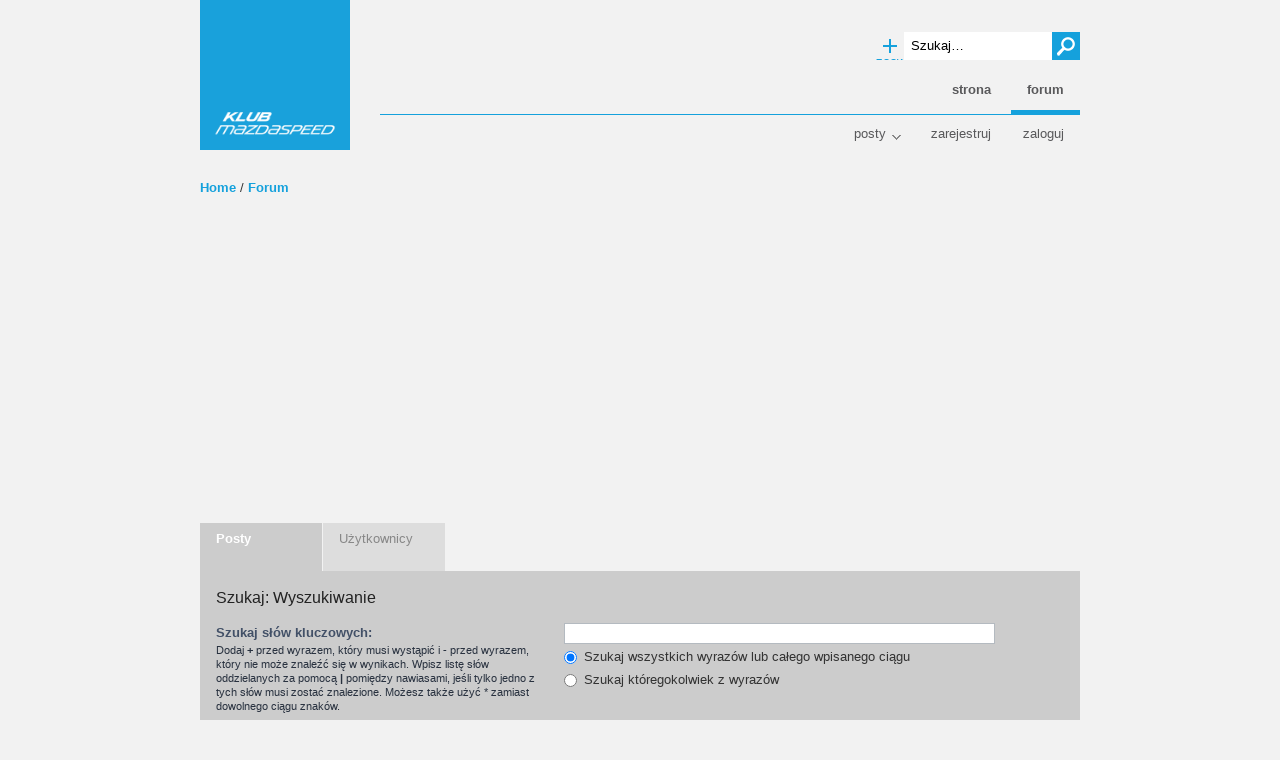

--- FILE ---
content_type: text/html; charset=UTF-8
request_url: https://www.mazdaspeed.pl/forum/search.php?sid=0b0c202bbd181687892ce94377cba175
body_size: 7459
content:
<!DOCTYPE html PUBLIC "-//W3C//DTD XHTML 1.0 Strict//EN" "http://www.w3.org/TR/xhtml1/DTD/xhtml1-strict.dtd">
<html xmlns="http://www.w3.org/1999/xhtml" dir="ltr" lang="pl-pl" xml:lang="pl-pl">

	<head>
		<!-- Google Tag Manager -->
		<script>(function(w,d,s,l,i){w[l]=w[l]||[];w[l].push({'gtm.start':
		new Date().getTime(),event:'gtm.js'});var f=d.getElementsByTagName(s)[0],
		j=d.createElement(s),dl=l!='dataLayer'?'&l='+l:'';j.async=true;j.src=
		'https://www.googletagmanager.com/gtm.js?id='+i+dl;f.parentNode.insertBefore(j,f);
		})(window,document,'script','dataLayer','GTM-5FSGRSTM');</script>
		<!-- End Google Tag Manager -->
				
		<meta http-equiv="content-type" content="text/html; charset=UTF-8" />
		<meta http-equiv="content-style-type" content="text/css" />
		<meta http-equiv="content-language" content="pl-pl" />
		<meta http-equiv="imagetoolbar" content="no" />
		<meta name="resource-type" content="document" />
		<meta name="distribution" content="global" />
		<meta name="copyright" content="2000, 2002, 2005, 2007 phpBB Group" />
		<meta name="keywords" content="" />
		<meta name="description" content="" />
		
		<title>Szukaj</title>
		
		
		
		<script type="text/javascript">
		// <![CDATA[
			var jump_page = 'Wprowadź numer strony, do której chcesz przejść:';
			var on_page = '';
			var per_page = '';
			var base_url = '';
			var style_cookie = 'phpBBstyle';
			var style_cookie_settings = '; path=/; domain=mazdaspeed.pl';
			var onload_functions = new Array();
			var onunload_functions = new Array();
		
			
		
			/**
			* Find a member
			*/
			function find_username(url)
			{
				popup(url, 760, 570, '_usersearch');
				return false;
			}
		
			/**
			* New function for handling multiple calls to window.onload and window.unload by pentapenguin
			*/
			window.onload = function()
			{
				for (var i = 0; i < onload_functions.length; i++)
				{
					eval(onload_functions[i]);
				}
			}
		
			window.onunload = function()
			{
				for (var i = 0; i < onunload_functions.length; i++)
				{
					eval(onunload_functions[i]);
				}
			}
		
		// ]]>
		</script>
		<script type="text/javascript" src="./styles/mazdaspeed/template/styleswitcher.js"></script>
		<script type="text/javascript" src="./styles/mazdaspeed/template/forum_fn.js"></script>
		
		<!-- <script type="text/javascript" src="/common/js/mootools-core.js"></script> -->
		<!-- <script type="text/javascript" src="/common/js/mootools-more.js"></script> -->
		<script type="text/javascript" src="./styles/mazdaspeed/template/../js/postsmenu.js"></script>
		
		<!-- <script type="text/javascript" src="/common/js/donate.js"></script> -->
		<!-- <script type="text/javascript" src="/common/js/partners.js"></script> -->

		<link href="./styles/mazdaspeed/theme/print.css" rel="stylesheet" type="text/css" media="print" title="printonly" />
		<link href="./style.php?id=2&amp;lang=pl&amp;sid=d769a8fa601c766181cb1f46d35ae06b" rel="stylesheet" type="text/css" media="screen, projection" />
		
		
	
	</head>
	
	<body id="phpbb" class="section-search ltr">
		
		<!-- Tapatalk Detect body start --> 
			<script type="text/javascript">//tapatalkDetect()</script>
		<!-- Tapatalk Detect banner body end -->

		<div id="wrap">
		
			<a id="top" name="top" accesskey="t"></a>
			
			<div id="header">
				<div id="sitedescription">
					<h1><a title="Home" href="/">Klub MazdaSpeed</a></h1>
					<p>www.mazdaspeed.pl</p>
				</div>
		
				<div id="sitesearch">
					<form id="search" method="post" action="/forum/search.php">
						<fieldset>
							<input type="text" onblur="if(this.value=='')this.value='Szukaj…';" onclick="if(this.value=='Szukaj…')this.value='';" value="Szukaj…" title="Szukaj słów kluczowych" maxlength="128" id="keywords" name="keywords" class="inputbox query" />
							<input type="submit" value="Szukaj" class="submit" /><br />
							<a title="Pokaż zaawansowane opcje wyszukiwania" href="./search.php?sid=d769a8fa601c766181cb1f46d35ae06b" class="advanced">Wyszukiwanie zaawansowane</a> 
						</fieldset>
		
					</form>
				</div>
		
				<div id="sitebreadcrumbs">
					<a href="/" title="Home">Home</a>
					/
					<a href="./index.php?sid=d769a8fa601c766181cb1f46d35ae06b" accesskey="h">Forum</a>
					
				</div>
		
				<ul id="mainmenu">
					<li><a href="/">Strona</a></li>
					<li class="active last"><a href="/forum">Forum</a></li>
					<!-- <li class="last"><a href="/sklep">Sklep</a></li> -->
				</ul>
							
				<ul id="profilemenu">
					
						<li id="postsmenu">
							<a href="#">Posty</a>
							<ul>
								
									<li><a href="./search.php?search_id=newposts&amp;sid=d769a8fa601c766181cb1f46d35ae06b">Nowe posty</a></li>
									<li><a href="./search.php?search_id=unanswered&amp;sid=d769a8fa601c766181cb1f46d35ae06b">Posty bez odpowiedzi</a></li>
									<li><a href="./search.php?search_id=active_topics&amp;sid=d769a8fa601c766181cb1f46d35ae06b">Aktywne wątki</a></li>
									
							</ul>
						</li>
					
							<li><a href="./ucp.php?mode=createaccount&amp;sid=d769a8fa601c766181cb1f46d35ae06b">Zarejestruj</a></li>
						
						<li class="last"><a href="./ucp.php?mode=login&amp;sid=d769a8fa601c766181cb1f46d35ae06b">Zaloguj</a></li>
					
				</ul>
			
			</div>
		
			
	
			<a name="start_here"></a>
			
			<div id="main">
			
				

<div id="tabs">
	<ul>
		<li class="activetab"><a href="./search.php?sid=d769a8fa601c766181cb1f46d35ae06b"><span>Posty</span></a></li>
		<li><a href="./memberlist.php?mode=searchuser&amp;sid=d769a8fa601c766181cb1f46d35ae06b"><span>Użytkownicy</span></a></li>
	</ul>
</div>

<form method="get" action="./search.php">

<div class="panel">
	<div class="inner">
	<h3>Szukaj: Wyszukiwanie</h3>

	<fieldset>
	<dl>
		<dt><label for="keywords">Szukaj słów kluczowych:</label><br /><span>Dodaj <strong>+</strong> przed wyrazem, który musi wystąpić i <strong>-</strong> przed wyrazem, który nie może znaleźć się w wynikach. Wpisz listę słów oddzielanych za pomocą <strong>|</strong> pomiędzy nawiasami, jeśli tylko jedno z tych słów musi zostać znalezione. Możesz także użyć * zamiast dowolnego ciągu znaków.</span></dt>
		<dd><input type="text" class="inputbox" name="keywords" id="keywords" size="40" title="Szukaj słów kluczowych" /></dd>
		<dd><label for="terms1"><input type="radio" name="terms" id="terms1" value="all" checked="checked" /> Szukaj wszystkich wyrazów lub całego wpisanego ciągu</label></dd>
		<dd><label for="terms2"><input type="radio" name="terms" id="terms2" value="any" /> Szukaj któregokolwiek z wyrazów</label></dd>
	</dl>
	<dl>
		<dt><label for="author">Szukaj autora:</label><br /><span>Możesz użyć * zamiast dowolnego ciągu znaków.</span></dt>
		<dd><input type="text" class="inputbox" name="author" id="author" size="40" title="Szukaj autora" /></dd>
	</dl>
	
	
	<dl>
		<dt><label for="attribute">Szukaj typu:</label><br /><span>Wybierz typ który chcesz wyszukać</span></dt>
		<dd><select name="attr_id" id="attribute">
			<option style="padding-left:0px; font-weight:bold;" value="0">Wybierz typ tematu</option>
			
			<option value="1" class="title_attribute" style="background-color:#1298ff;">Fotorelacja</option>
			
			<option value="2" class="title_attribute" style="background-color:#a7c75d;">Rozwiązanie</option>
			
			<option value="3" class="title_attribute" style="background-color:#e810a7;">FAQ</option>
			
			<option value="4" class="title_attribute" style="background-color:#ffa203;">Poradnik</option>
			
			<option value="5" class="title_attribute" style="background-color:#3b87b3;">Klub</option>
			
			<option value="6" class="title_attribute" style="background-color:#7e966f;">Zloty</option>
			
			<option value="7" class="title_attribute" style="background-color:#cf9d78;">Forum</option>
			
			<option value="8" class="title_attribute" style="background-color:#4cb092;">Klubowicze</option>
			
			<option value="9" class="title_attribute" style="background-color:#5fad53;">Prośba o oględziny auta</option>
			
			<option value="10" class="title_attribute" style="background-color:#9ab888;">Prośba o opinie</option>
			
			<option value="11" class="title_attribute" style="background-color:#00aaff;">Zwycięzca konkursu Moja Mazda</option>
			
		</select></dd>
	</dl>
	
	
	</fieldset>

	</div>
</div>

<div class="panel bg2">
	<div class="inner">

	<h3>Opcje wyszukiwania</h3>

	<fieldset>
	<dl>
		<dt><label for="search_forum">Przeszukaj działy:</label><br /><span>Wybierz działy, które chcesz przeszukać. Poddziały są przeszukiwane automatycznie, chyba że opcja „Przeszukuj poddziały” jest wyłączona.</span></dt>
		<dd><select name="fid[]" id="search_forum" multiple="multiple" size="8" title="Przeszukaj działy"><option value="53">Klub MazdaSpeed</option><option value="2">&nbsp; &nbsp;Moto</option><option value="137">&nbsp; &nbsp;&nbsp; &nbsp;Powitania</option><option value="139">&nbsp; &nbsp;&nbsp; &nbsp;Motorozmowy</option><option value="35">&nbsp; &nbsp;&nbsp; &nbsp;Kupuję Mazdę!</option><option value="138">&nbsp; &nbsp;&nbsp; &nbsp;&nbsp; &nbsp;Mazdoszroty</option><option value="160">&nbsp; &nbsp;Nasze Mazdy</option><option value="311">&nbsp; &nbsp;&nbsp; &nbsp;Mazda2 / 121 / Demio</option><option value="332">&nbsp; &nbsp;&nbsp; &nbsp;Mazda3</option><option value="312">&nbsp; &nbsp;&nbsp; &nbsp;323 / MX-3</option><option value="313">&nbsp; &nbsp;&nbsp; &nbsp;Mazda5 / Premacy / MPV</option><option value="331">&nbsp; &nbsp;&nbsp; &nbsp;Mazda6</option><option value="314">&nbsp; &nbsp;&nbsp; &nbsp;626 / MX-6 / Xedos 6</option><option value="315">&nbsp; &nbsp;&nbsp; &nbsp;929 / Xedos 9 / Millenia</option><option value="316">&nbsp; &nbsp;&nbsp; &nbsp;MX-5 / Miata</option><option value="317">&nbsp; &nbsp;&nbsp; &nbsp;RX-7 / RX-8</option><option value="631">&nbsp; &nbsp;&nbsp; &nbsp;CX-3 / CX-5 / CX-7 / CX-9</option><option value="632">&nbsp; &nbsp;&nbsp; &nbsp;CX-30 / CX-50 / CX-60 /CX-70 / CX-80 / CX-90</option><option value="318">&nbsp; &nbsp;&nbsp; &nbsp;Pozostałe modele</option><option value="49">&nbsp; &nbsp;&nbsp; &nbsp;Projekty</option><option value="320">&nbsp; &nbsp;&nbsp; &nbsp;Pojazdy zastępcze</option><option value="9">&nbsp; &nbsp;Klub</option><option value="84">&nbsp; &nbsp;&nbsp; &nbsp;Informacje i społeczność</option><option value="586">&nbsp; &nbsp;&nbsp; &nbsp;Ogólnopolska Kampania Społeczna Klubu MazdaSpeed</option><option value="150">&nbsp; &nbsp;&nbsp; &nbsp;Sklep</option><option value="589">&nbsp; &nbsp;&nbsp; &nbsp;Zakupy grupowe</option><option value="514">&nbsp; &nbsp;Spotkania naszej społeczności</option><option value="515">&nbsp; &nbsp;&nbsp; &nbsp;Galerie i relacje ze spotkań</option><option value="590">&nbsp; &nbsp;&nbsp; &nbsp;Czaterie regionalne</option><option value="4">&nbsp; &nbsp;Zloty</option><option value="633">&nbsp; &nbsp;&nbsp; &nbsp;Zlot Mazda Together 2025</option><option value="629">&nbsp; &nbsp;&nbsp; &nbsp;MegaZlot Ryki 2024</option><option value="333">&nbsp; &nbsp;&nbsp; &nbsp;MazdaSpeed Cup</option><option value="323">&nbsp; &nbsp;&nbsp; &nbsp;Kalendarium</option><option value="86">&nbsp; &nbsp;&nbsp; &nbsp;Archiwum Zlotów</option><option value="600">&nbsp; &nbsp;&nbsp; &nbsp;&nbsp; &nbsp;MegaZlot Tor Poznań 2020</option><option value="598">&nbsp; &nbsp;&nbsp; &nbsp;&nbsp; &nbsp;&nbsp; &nbsp;MegaZlot Tor Poznań 2020</option><option value="597">&nbsp; &nbsp;&nbsp; &nbsp;&nbsp; &nbsp;Track day Tor Poznań 2019</option><option value="583">&nbsp; &nbsp;&nbsp; &nbsp;&nbsp; &nbsp;MegaZlot Tor Poznań 2019</option><option value="577">&nbsp; &nbsp;&nbsp; &nbsp;&nbsp; &nbsp;MegaZlot Tor Poznań 2018</option><option value="581">&nbsp; &nbsp;&nbsp; &nbsp;&nbsp; &nbsp;&nbsp; &nbsp;MegaZlot Tor Poznań 2018</option><option value="576">&nbsp; &nbsp;&nbsp; &nbsp;&nbsp; &nbsp;MegaZlot Czaplinek 2018</option><option value="569">&nbsp; &nbsp;&nbsp; &nbsp;&nbsp; &nbsp;MegaZlot Tor Poznań 2018</option><option value="566">&nbsp; &nbsp;&nbsp; &nbsp;&nbsp; &nbsp;MegaZlot Ryki 2017</option><option value="564">&nbsp; &nbsp;&nbsp; &nbsp;&nbsp; &nbsp;MegaZlot Tor Poznań 2017</option><option value="553">&nbsp; &nbsp;&nbsp; &nbsp;&nbsp; &nbsp;MegaZlot Ryki 2016</option><option value="528">&nbsp; &nbsp;&nbsp; &nbsp;&nbsp; &nbsp;MegaZlot Tor Poznań 2016</option><option value="525">&nbsp; &nbsp;&nbsp; &nbsp;&nbsp; &nbsp;MegaZlot Ryki MS CUP 2015</option><option value="521">&nbsp; &nbsp;&nbsp; &nbsp;&nbsp; &nbsp;Zlot Wiosenny Czaplinek 2015</option><option value="513">&nbsp; &nbsp;&nbsp; &nbsp;&nbsp; &nbsp;Zlot Jesienny Kąkolewo 2014</option><option value="500">&nbsp; &nbsp;&nbsp; &nbsp;&nbsp; &nbsp;Track Day Wrocław 2014</option><option value="499">&nbsp; &nbsp;&nbsp; &nbsp;&nbsp; &nbsp;Zlot Wiosenny Czaplinek 2014</option><option value="492">&nbsp; &nbsp;&nbsp; &nbsp;&nbsp; &nbsp;Track Day Radom 2013</option><option value="488">&nbsp; &nbsp;&nbsp; &nbsp;&nbsp; &nbsp;MegaZlot Czaplinek MS CUP 2013</option><option value="483">&nbsp; &nbsp;&nbsp; &nbsp;&nbsp; &nbsp;Zlot wiosenny Kąkolewo MS CUP 2013</option><option value="363">&nbsp; &nbsp;&nbsp; &nbsp;&nbsp; &nbsp;Zlot Jesienny MazdaSpeed Wrocław 2012</option><option value="361">&nbsp; &nbsp;&nbsp; &nbsp;&nbsp; &nbsp;MegaSpot MazdaSpeed Ryki 2012</option><option value="359">&nbsp; &nbsp;&nbsp; &nbsp;&nbsp; &nbsp;Wiosenny Zlot Czaplinek 2012</option><option value="355">&nbsp; &nbsp;&nbsp; &nbsp;&nbsp; &nbsp;Zlot Jesienny MazdaSpeed Wrocław 2011</option><option value="353">&nbsp; &nbsp;&nbsp; &nbsp;&nbsp; &nbsp;MegaSpot MazdaSpeed Ryki 2011</option><option value="334">&nbsp; &nbsp;&nbsp; &nbsp;&nbsp; &nbsp;Zlot Wiosenny Konin 2011</option><option value="324">&nbsp; &nbsp;&nbsp; &nbsp;&nbsp; &nbsp;Mega Zlot Piotrków Trybunalski 2010</option><option value="275">&nbsp; &nbsp;&nbsp; &nbsp;&nbsp; &nbsp;Zlot Letni MazdaSpeed Wrocław 2010</option><option value="81">&nbsp; &nbsp;&nbsp; &nbsp;&nbsp; &nbsp;Zlot Wiosenny Konin 2010</option><option value="141">&nbsp; &nbsp;&nbsp; &nbsp;&nbsp; &nbsp;MegaSpot MazdaSpeed Sochaczew 2009</option><option value="142">&nbsp; &nbsp;&nbsp; &nbsp;&nbsp; &nbsp;Zlot Wiosenny MazdaSpeed Konin 2009</option><option value="143">&nbsp; &nbsp;&nbsp; &nbsp;&nbsp; &nbsp;MegaSpot MazdaSpeed BORSK 2008</option><option value="144">&nbsp; &nbsp;&nbsp; &nbsp;&nbsp; &nbsp;Zlot Wiosenny MazdaSpeed ORNETA 2008</option><option value="145">&nbsp; &nbsp;&nbsp; &nbsp;&nbsp; &nbsp;Zlot Zimowy MazdaSpeed na torze WYRAZÓW 2008</option><option value="147">&nbsp; &nbsp;&nbsp; &nbsp;&nbsp; &nbsp;Zlot Wiosenny MazdaSpeed KONIN 2007</option><option value="146">&nbsp; &nbsp;&nbsp; &nbsp;&nbsp; &nbsp;Zlot Jesienny MazdaSpeed RYKI 2007</option><option value="148">&nbsp; &nbsp;&nbsp; &nbsp;&nbsp; &nbsp;Zlot Zimowy MazdaSpeed RYKI 2007</option><option value="149">&nbsp; &nbsp;&nbsp; &nbsp;&nbsp; &nbsp;MegaSpot MazdaSpeed RYKI 2006</option><option value="267">&nbsp; &nbsp;&nbsp; &nbsp;&nbsp; &nbsp;Inne imprezy i wydarzenia</option><option value="614">&nbsp; &nbsp;&nbsp; &nbsp;&nbsp; &nbsp;Tor Poznań 2021 – GAIJIN EDITION (impreza odwołana)</option><option value="613">&nbsp; &nbsp;&nbsp; &nbsp;&nbsp; &nbsp;&nbsp; &nbsp;Sakura Kazoku &amp; MazdaSpeed (23-24 kwietnia)</option><option value="615">&nbsp; &nbsp;&nbsp; &nbsp;&nbsp; &nbsp;&nbsp; &nbsp;&nbsp; &nbsp;Informacje i zapisy</option><option value="54">Działy Techniczne</option><option value="42">&nbsp; &nbsp;Mazda2 / 121 / Demio</option><option value="518">&nbsp; &nbsp;&nbsp; &nbsp;DJ</option><option value="108">&nbsp; &nbsp;&nbsp; &nbsp;DE</option><option value="478">&nbsp; &nbsp;&nbsp; &nbsp;&nbsp; &nbsp;Silniki Benzynowe (ZJ / ZY)</option><option value="479">&nbsp; &nbsp;&nbsp; &nbsp;&nbsp; &nbsp;Silniki Diesla (Y4 / Y6)</option><option value="480">&nbsp; &nbsp;&nbsp; &nbsp;&nbsp; &nbsp;Nadwozie DE</option><option value="481">&nbsp; &nbsp;&nbsp; &nbsp;&nbsp; &nbsp;Podwozie DE</option><option value="109">&nbsp; &nbsp;&nbsp; &nbsp;DY</option><option value="286">&nbsp; &nbsp;&nbsp; &nbsp;DW</option><option value="110">&nbsp; &nbsp;&nbsp; &nbsp;ZQ</option><option value="111">&nbsp; &nbsp;&nbsp; &nbsp;DB</option><option value="112">&nbsp; &nbsp;&nbsp; &nbsp;DA</option><option value="43">&nbsp; &nbsp;Mazda3 / 323 / MX-3</option><option value="596">&nbsp; &nbsp;&nbsp; &nbsp;BP</option><option value="609">&nbsp; &nbsp;&nbsp; &nbsp;&nbsp; &nbsp;Silniki Benzynowe</option><option value="610">&nbsp; &nbsp;&nbsp; &nbsp;&nbsp; &nbsp;Nadwozie BP</option><option value="611">&nbsp; &nbsp;&nbsp; &nbsp;&nbsp; &nbsp;Podwozie BP</option><option value="612">&nbsp; &nbsp;&nbsp; &nbsp;&nbsp; &nbsp;Systemy elektroniczne</option><option value="489">&nbsp; &nbsp;&nbsp; &nbsp;BM / BN</option><option value="495">&nbsp; &nbsp;&nbsp; &nbsp;&nbsp; &nbsp;Silniki Benzynowe (P5 / PE / PY)</option><option value="496">&nbsp; &nbsp;&nbsp; &nbsp;&nbsp; &nbsp;Silniki Diesla (SH)</option><option value="494">&nbsp; &nbsp;&nbsp; &nbsp;&nbsp; &nbsp;Nadwozie BM / BN</option><option value="497">&nbsp; &nbsp;&nbsp; &nbsp;&nbsp; &nbsp;Podwozie BM /BN</option><option value="594">&nbsp; &nbsp;&nbsp; &nbsp;&nbsp; &nbsp;Systemy elektroniczne</option><option value="113">&nbsp; &nbsp;&nbsp; &nbsp;BL</option><option value="472">&nbsp; &nbsp;&nbsp; &nbsp;&nbsp; &nbsp;Silniki Benzynowe (Z6)</option><option value="473">&nbsp; &nbsp;&nbsp; &nbsp;&nbsp; &nbsp;Silniki Benzynowe (LF / L5)</option><option value="474">&nbsp; &nbsp;&nbsp; &nbsp;&nbsp; &nbsp;Silniki Diesla (Y6)</option><option value="475">&nbsp; &nbsp;&nbsp; &nbsp;&nbsp; &nbsp;Silniki Diesla (R2)</option><option value="476">&nbsp; &nbsp;&nbsp; &nbsp;&nbsp; &nbsp;Nadwozie BL</option><option value="477">&nbsp; &nbsp;&nbsp; &nbsp;&nbsp; &nbsp;Podwozie BL</option><option value="114">&nbsp; &nbsp;&nbsp; &nbsp;BK</option><option value="467">&nbsp; &nbsp;&nbsp; &nbsp;&nbsp; &nbsp;Silniki Benzynowe (ZJ / Z6)</option><option value="466">&nbsp; &nbsp;&nbsp; &nbsp;&nbsp; &nbsp;Silniki Benzynowe (L8 / LF / L3)</option><option value="469">&nbsp; &nbsp;&nbsp; &nbsp;&nbsp; &nbsp;Silniki Diesla (Y6)</option><option value="468">&nbsp; &nbsp;&nbsp; &nbsp;&nbsp; &nbsp;Silniki Diesla (RF-7J)</option><option value="470">&nbsp; &nbsp;&nbsp; &nbsp;&nbsp; &nbsp;Nadwozie BK</option><option value="471">&nbsp; &nbsp;&nbsp; &nbsp;&nbsp; &nbsp;Podwozie BK</option><option value="115">&nbsp; &nbsp;&nbsp; &nbsp;BJ</option><option value="462">&nbsp; &nbsp;&nbsp; &nbsp;&nbsp; &nbsp;Silniki Benzynowe (B3)</option><option value="463">&nbsp; &nbsp;&nbsp; &nbsp;&nbsp; &nbsp;Silniki Benzynowe (ZL / ZM)</option><option value="464">&nbsp; &nbsp;&nbsp; &nbsp;&nbsp; &nbsp;Silniki Benzynowe (FP / FS)</option><option value="465">&nbsp; &nbsp;&nbsp; &nbsp;&nbsp; &nbsp;Silniki Diesla (RF-2A / RF-4F)</option><option value="451">&nbsp; &nbsp;&nbsp; &nbsp;&nbsp; &nbsp;Nadwozie BJ</option><option value="452">&nbsp; &nbsp;&nbsp; &nbsp;&nbsp; &nbsp;Podwozie BJ</option><option value="116">&nbsp; &nbsp;&nbsp; &nbsp;BA / BH</option><option value="454">&nbsp; &nbsp;&nbsp; &nbsp;&nbsp; &nbsp;Silniki Benzynowe (Z5)</option><option value="455">&nbsp; &nbsp;&nbsp; &nbsp;&nbsp; &nbsp;Silniki Benzynowe (B3 / BP)</option><option value="458">&nbsp; &nbsp;&nbsp; &nbsp;&nbsp; &nbsp;Silniki Benzynowe (KF)</option><option value="459">&nbsp; &nbsp;&nbsp; &nbsp;&nbsp; &nbsp;Silniki Diesla (PN)</option><option value="482">&nbsp; &nbsp;&nbsp; &nbsp;&nbsp; &nbsp;Silniki Diesla (RF)</option><option value="456">&nbsp; &nbsp;&nbsp; &nbsp;&nbsp; &nbsp;Nadwozie BA / BH</option><option value="457">&nbsp; &nbsp;&nbsp; &nbsp;&nbsp; &nbsp;Podwozie BA / BH</option><option value="117">&nbsp; &nbsp;&nbsp; &nbsp;EC</option><option value="450">&nbsp; &nbsp;&nbsp; &nbsp;&nbsp; &nbsp;Silniki Benzynowe (B6)</option><option value="453">&nbsp; &nbsp;&nbsp; &nbsp;&nbsp; &nbsp;Silniki Benzynowe (K8)</option><option value="460">&nbsp; &nbsp;&nbsp; &nbsp;&nbsp; &nbsp;Nadwozie EC</option><option value="461">&nbsp; &nbsp;&nbsp; &nbsp;&nbsp; &nbsp;Podwozie EC</option><option value="118">&nbsp; &nbsp;&nbsp; &nbsp;BG</option><option value="446">&nbsp; &nbsp;&nbsp; &nbsp;&nbsp; &nbsp;Silniki Benzynowe (B3 / B6 / B8 / BP)</option><option value="447">&nbsp; &nbsp;&nbsp; &nbsp;&nbsp; &nbsp;Silniki Diesla (PN)</option><option value="448">&nbsp; &nbsp;&nbsp; &nbsp;&nbsp; &nbsp;Nadwozie BG</option><option value="449">&nbsp; &nbsp;&nbsp; &nbsp;&nbsp; &nbsp;Podwozie BG</option><option value="119">&nbsp; &nbsp;&nbsp; &nbsp;BF / BW / BD / BV</option><option value="44">&nbsp; &nbsp;Mazda5 / Premacy / MPV</option><option value="282">&nbsp; &nbsp;&nbsp; &nbsp;CW</option><option value="386">&nbsp; &nbsp;&nbsp; &nbsp;&nbsp; &nbsp;Silniki benzynowe (L8 / LF / L5)</option><option value="392">&nbsp; &nbsp;&nbsp; &nbsp;&nbsp; &nbsp;Silniki Diesla (Y6)</option><option value="389">&nbsp; &nbsp;&nbsp; &nbsp;&nbsp; &nbsp;Nadwozie CW</option><option value="387">&nbsp; &nbsp;&nbsp; &nbsp;&nbsp; &nbsp;Podwozie CW</option><option value="120">&nbsp; &nbsp;&nbsp; &nbsp;CR</option><option value="394">&nbsp; &nbsp;&nbsp; &nbsp;&nbsp; &nbsp;Silniki benzynowe (L8 /  LF / L3)</option><option value="396">&nbsp; &nbsp;&nbsp; &nbsp;&nbsp; &nbsp;Silniki Diesla (RF-7J)</option><option value="393">&nbsp; &nbsp;&nbsp; &nbsp;&nbsp; &nbsp;Nadwozie CR</option><option value="395">&nbsp; &nbsp;&nbsp; &nbsp;&nbsp; &nbsp;Podwozie CR</option><option value="121">&nbsp; &nbsp;&nbsp; &nbsp;CP</option><option value="398">&nbsp; &nbsp;&nbsp; &nbsp;&nbsp; &nbsp;Silniki Benzynowe (FP / FS)</option><option value="399">&nbsp; &nbsp;&nbsp; &nbsp;&nbsp; &nbsp;Silniki Diesla (RF-2A / RF-4F)</option><option value="397">&nbsp; &nbsp;&nbsp; &nbsp;&nbsp; &nbsp;Nadwozie CP</option><option value="400">&nbsp; &nbsp;&nbsp; &nbsp;&nbsp; &nbsp;Podwozie CP</option><option value="122">&nbsp; &nbsp;&nbsp; &nbsp;LW</option><option value="402">&nbsp; &nbsp;&nbsp; &nbsp;&nbsp; &nbsp;Silniki benzynowe (FS / L3 / GY / AJ)</option><option value="403">&nbsp; &nbsp;&nbsp; &nbsp;&nbsp; &nbsp;Silniki Diesla (RF-5C)</option><option value="401">&nbsp; &nbsp;&nbsp; &nbsp;&nbsp; &nbsp;Nadwozie LW</option><option value="404">&nbsp; &nbsp;&nbsp; &nbsp;&nbsp; &nbsp;Podwozie LW</option><option value="123">&nbsp; &nbsp;&nbsp; &nbsp;LV</option><option value="407">&nbsp; &nbsp;&nbsp; &nbsp;&nbsp; &nbsp;Silniki benzynowe (GS / G6 / JE)</option><option value="408">&nbsp; &nbsp;&nbsp; &nbsp;&nbsp; &nbsp;Silniki Diesla (WL)</option><option value="405">&nbsp; &nbsp;&nbsp; &nbsp;&nbsp; &nbsp;Nadwozie LV</option><option value="406">&nbsp; &nbsp;&nbsp; &nbsp;&nbsp; &nbsp;Podwozie LV</option><option value="45">&nbsp; &nbsp;Mazda6 / 626 / MX-6 / Xedos 6</option><option value="364">&nbsp; &nbsp;&nbsp; &nbsp;GJ / GL</option><option value="415">&nbsp; &nbsp;&nbsp; &nbsp;&nbsp; &nbsp;Silniki Benzynowe (PE / PY)</option><option value="414">&nbsp; &nbsp;&nbsp; &nbsp;&nbsp; &nbsp;Silniki Diesla (SH)</option><option value="413">&nbsp; &nbsp;&nbsp; &nbsp;&nbsp; &nbsp;Nadwozie GJ / GL</option><option value="416">&nbsp; &nbsp;&nbsp; &nbsp;&nbsp; &nbsp;Podwozie GJ / GL</option><option value="124">&nbsp; &nbsp;&nbsp; &nbsp;GH</option><option value="419">&nbsp; &nbsp;&nbsp; &nbsp;&nbsp; &nbsp;Silniki Benzynowe (L8 / LF / L5)</option><option value="420">&nbsp; &nbsp;&nbsp; &nbsp;&nbsp; &nbsp;Silniki Diesla (RF-7J)</option><option value="421">&nbsp; &nbsp;&nbsp; &nbsp;&nbsp; &nbsp;Silniki Diesla (R2)</option><option value="418">&nbsp; &nbsp;&nbsp; &nbsp;&nbsp; &nbsp;Nadwozie GH</option><option value="422">&nbsp; &nbsp;&nbsp; &nbsp;&nbsp; &nbsp;Podwozie GH</option><option value="60">&nbsp; &nbsp;&nbsp; &nbsp;GG / GY</option><option value="411">&nbsp; &nbsp;&nbsp; &nbsp;&nbsp; &nbsp;Silniki Benzynowe (L8 / LF / L3)</option><option value="417">&nbsp; &nbsp;&nbsp; &nbsp;&nbsp; &nbsp;Silniki Benzynowe (AJ)</option><option value="410">&nbsp; &nbsp;&nbsp; &nbsp;&nbsp; &nbsp;Silniki Diesla (RF-5C / RF-7J)</option><option value="409">&nbsp; &nbsp;&nbsp; &nbsp;&nbsp; &nbsp;Nadwozie GG / GY</option><option value="412">&nbsp; &nbsp;&nbsp; &nbsp;&nbsp; &nbsp;Podwozie GG / GY</option><option value="125">&nbsp; &nbsp;&nbsp; &nbsp;GF / GW</option><option value="424">&nbsp; &nbsp;&nbsp; &nbsp;&nbsp; &nbsp;Silniki Benzynowe (FP / FS)</option><option value="426">&nbsp; &nbsp;&nbsp; &nbsp;&nbsp; &nbsp;Silniki Diesla (RF-2A / RF-4F)</option><option value="423">&nbsp; &nbsp;&nbsp; &nbsp;&nbsp; &nbsp;Nadwozie GF / GW</option><option value="427">&nbsp; &nbsp;&nbsp; &nbsp;&nbsp; &nbsp;Podwozie GF / GW</option><option value="126">&nbsp; &nbsp;&nbsp; &nbsp;GE</option><option value="429">&nbsp; &nbsp;&nbsp; &nbsp;&nbsp; &nbsp;Silniki benzynowe (FP / FS)</option><option value="430">&nbsp; &nbsp;&nbsp; &nbsp;&nbsp; &nbsp;Silniki benzynowe (KL)</option><option value="431">&nbsp; &nbsp;&nbsp; &nbsp;&nbsp; &nbsp;Silniki Diesla (RF-CX)</option><option value="428">&nbsp; &nbsp;&nbsp; &nbsp;&nbsp; &nbsp;Nadwozie GE</option><option value="432">&nbsp; &nbsp;&nbsp; &nbsp;&nbsp; &nbsp;Podwozie GE</option><option value="127">&nbsp; &nbsp;&nbsp; &nbsp;CA</option><option value="438">&nbsp; &nbsp;&nbsp; &nbsp;&nbsp; &nbsp;Silniki benzynowe (B6)</option><option value="439">&nbsp; &nbsp;&nbsp; &nbsp;&nbsp; &nbsp;Silniki benzynowe (KF)</option><option value="440">&nbsp; &nbsp;&nbsp; &nbsp;&nbsp; &nbsp;Nadwozie CA</option><option value="437">&nbsp; &nbsp;&nbsp; &nbsp;&nbsp; &nbsp;Podwozie CA</option><option value="128">&nbsp; &nbsp;&nbsp; &nbsp;GD / GV / GC</option><option value="435">&nbsp; &nbsp;&nbsp; &nbsp;&nbsp; &nbsp;Silniki benzynowe (F6 / F8 / FE / F2)</option><option value="436">&nbsp; &nbsp;&nbsp; &nbsp;&nbsp; &nbsp;Silniki Diesla (RF / RF-CX)</option><option value="434">&nbsp; &nbsp;&nbsp; &nbsp;&nbsp; &nbsp;Nadwozie GD / GV / GC</option><option value="433">&nbsp; &nbsp;&nbsp; &nbsp;&nbsp; &nbsp;Podwozie GD / GV / GC</option><option value="129">&nbsp; &nbsp;&nbsp; &nbsp;CB</option><option value="153">&nbsp; &nbsp;929 / Xedos 9 / Millenia</option><option value="154">&nbsp; &nbsp;&nbsp; &nbsp;TA</option><option value="442">&nbsp; &nbsp;&nbsp; &nbsp;&nbsp; &nbsp;Silniki Benzynowe (KF / KL)</option><option value="444">&nbsp; &nbsp;&nbsp; &nbsp;&nbsp; &nbsp;Silniki Benzynowe (KJ)</option><option value="441">&nbsp; &nbsp;&nbsp; &nbsp;&nbsp; &nbsp;Nadwozie TA</option><option value="445">&nbsp; &nbsp;&nbsp; &nbsp;&nbsp; &nbsp;Podwozie TA</option><option value="156">&nbsp; &nbsp;&nbsp; &nbsp;HD</option><option value="155">&nbsp; &nbsp;&nbsp; &nbsp;HC / HB</option><option value="357">&nbsp; &nbsp;CX-3 / CX-5 , CX-8 / CX-7 / CX-9</option><option value="519">&nbsp; &nbsp;&nbsp; &nbsp;DK</option><option value="593">&nbsp; &nbsp;&nbsp; &nbsp;&nbsp; &nbsp;Silniki Benzynowe</option><option value="595">&nbsp; &nbsp;&nbsp; &nbsp;&nbsp; &nbsp;Silniki Diesla</option><option value="591">&nbsp; &nbsp;&nbsp; &nbsp;&nbsp; &nbsp;Nadwozie DK</option><option value="592">&nbsp; &nbsp;&nbsp; &nbsp;&nbsp; &nbsp;Podwozie DK</option><option value="358">&nbsp; &nbsp;&nbsp; &nbsp;KE / KF / KG</option><option value="502">&nbsp; &nbsp;&nbsp; &nbsp;&nbsp; &nbsp;Silniki Benzynowe (PE / PY)</option><option value="503">&nbsp; &nbsp;&nbsp; &nbsp;&nbsp; &nbsp;Silniki Diesla (SH)</option><option value="504">&nbsp; &nbsp;&nbsp; &nbsp;&nbsp; &nbsp;Nadwozie KE</option><option value="606">&nbsp; &nbsp;&nbsp; &nbsp;&nbsp; &nbsp;Nadwozie KF</option><option value="505">&nbsp; &nbsp;&nbsp; &nbsp;&nbsp; &nbsp;Podwozie KE / KF</option><option value="283">&nbsp; &nbsp;&nbsp; &nbsp;ER</option><option value="506">&nbsp; &nbsp;&nbsp; &nbsp;&nbsp; &nbsp;Silniki Benzynowe L3-VDT</option><option value="507">&nbsp; &nbsp;&nbsp; &nbsp;&nbsp; &nbsp;Silniki Diesla R2</option><option value="508">&nbsp; &nbsp;&nbsp; &nbsp;&nbsp; &nbsp;Nadwozie ER</option><option value="509">&nbsp; &nbsp;&nbsp; &nbsp;&nbsp; &nbsp;Podwozie ER</option><option value="284">&nbsp; &nbsp;&nbsp; &nbsp;TB / TC</option><option value="561">&nbsp; &nbsp;&nbsp; &nbsp;&nbsp; &nbsp;Silniki benzynowe (CA / CY)</option><option value="616">&nbsp; &nbsp;&nbsp; &nbsp;&nbsp; &nbsp;Silniki benzynowe</option><option value="562">&nbsp; &nbsp;&nbsp; &nbsp;&nbsp; &nbsp;Nadwozie TB</option><option value="563">&nbsp; &nbsp;&nbsp; &nbsp;&nbsp; &nbsp;Podwozie TB</option><option value="617">&nbsp; &nbsp;CX-30 / CX-50 / CX-60</option><option value="607">&nbsp; &nbsp;&nbsp; &nbsp;DM</option><option value="618">&nbsp; &nbsp;&nbsp; &nbsp;&nbsp; &nbsp;Silniki Benzynowe</option><option value="619">&nbsp; &nbsp;&nbsp; &nbsp;&nbsp; &nbsp;Nadwozie DM</option><option value="620">&nbsp; &nbsp;&nbsp; &nbsp;&nbsp; &nbsp;Podwozie DM</option><option value="621">&nbsp; &nbsp;&nbsp; &nbsp;VA</option><option value="622">&nbsp; &nbsp;&nbsp; &nbsp;&nbsp; &nbsp;Silniki Benzynowe</option><option value="623">&nbsp; &nbsp;&nbsp; &nbsp;&nbsp; &nbsp;Nadwozie VA</option><option value="624">&nbsp; &nbsp;&nbsp; &nbsp;&nbsp; &nbsp;Podwozie VA</option><option value="625">&nbsp; &nbsp;&nbsp; &nbsp;KH</option><option value="626">&nbsp; &nbsp;&nbsp; &nbsp;&nbsp; &nbsp;Silniki Benzynowe</option><option value="627">&nbsp; &nbsp;&nbsp; &nbsp;&nbsp; &nbsp;Silniki Benzynowe</option><option value="628">&nbsp; &nbsp;&nbsp; &nbsp;&nbsp; &nbsp;Silniki Diesla</option><option value="47">&nbsp; &nbsp;MX-5 / Miata</option><option value="131">&nbsp; &nbsp;&nbsp; &nbsp;ND / NC / NB / NA</option><option value="48">&nbsp; &nbsp;RX-7 / RX-8</option><option value="132">&nbsp; &nbsp;&nbsp; &nbsp;FE</option><option value="522">&nbsp; &nbsp;&nbsp; &nbsp;&nbsp; &nbsp;Silniki Benzynowe (13B)</option><option value="523">&nbsp; &nbsp;&nbsp; &nbsp;&nbsp; &nbsp;Nadwozie FE</option><option value="524">&nbsp; &nbsp;&nbsp; &nbsp;&nbsp; &nbsp;Podwozie FE</option><option value="133">&nbsp; &nbsp;&nbsp; &nbsp;FD / FC / FB / SA</option><option value="366">&nbsp; &nbsp;MPS / Mazdaspeed</option><option value="285">&nbsp; &nbsp;&nbsp; &nbsp;MPS / Mazdaspeed (BL / BK / GG)</option><option value="484">&nbsp; &nbsp;&nbsp; &nbsp;&nbsp; &nbsp;Silniki Benzynowe (L3-VDT)</option><option value="485">&nbsp; &nbsp;&nbsp; &nbsp;&nbsp; &nbsp;Nadwozie MPS</option><option value="486">&nbsp; &nbsp;&nbsp; &nbsp;&nbsp; &nbsp;Podwozie MPS</option><option value="157">&nbsp; &nbsp;Pozostałe modele</option><option value="167">&nbsp; &nbsp;&nbsp; &nbsp;Tribute (EP)</option><option value="287">&nbsp; &nbsp;&nbsp; &nbsp;BT-50 (UP / UN) / B (UN / UF)</option><option value="608">&nbsp; &nbsp;&nbsp; &nbsp;MX-30 (DR)</option><option value="56">Garaż / Warsztat</option><option value="32">&nbsp; &nbsp;Opinie i Poradniki</option><option value="329">&nbsp; &nbsp;&nbsp; &nbsp;Części, oleje, akcesoria i narzędzia</option><option value="97">&nbsp; &nbsp;&nbsp; &nbsp;Baza wiedzy</option><option value="82">&nbsp; &nbsp;&nbsp; &nbsp;Prawo / ubezpieczenia</option><option value="101">&nbsp; &nbsp;&nbsp; &nbsp;Warsztaty i sklepy</option><option value="534">&nbsp; &nbsp;&nbsp; &nbsp;&nbsp; &nbsp;Dolnośląskie</option><option value="536">&nbsp; &nbsp;&nbsp; &nbsp;&nbsp; &nbsp;Kujawsko-pomorske</option><option value="537">&nbsp; &nbsp;&nbsp; &nbsp;&nbsp; &nbsp;Lubelskie</option><option value="538">&nbsp; &nbsp;&nbsp; &nbsp;&nbsp; &nbsp;Lubuskie</option><option value="548">&nbsp; &nbsp;&nbsp; &nbsp;&nbsp; &nbsp;Łódzkie</option><option value="539">&nbsp; &nbsp;&nbsp; &nbsp;&nbsp; &nbsp;Małopolskie</option><option value="549">&nbsp; &nbsp;&nbsp; &nbsp;&nbsp; &nbsp;Mazowieckie</option><option value="540">&nbsp; &nbsp;&nbsp; &nbsp;&nbsp; &nbsp;Opolskie</option><option value="542">&nbsp; &nbsp;&nbsp; &nbsp;&nbsp; &nbsp;Podkarpackie</option><option value="543">&nbsp; &nbsp;&nbsp; &nbsp;&nbsp; &nbsp;Podlaskie</option><option value="550">&nbsp; &nbsp;&nbsp; &nbsp;&nbsp; &nbsp;Pomorskie</option><option value="535">&nbsp; &nbsp;&nbsp; &nbsp;&nbsp; &nbsp;Śląskie</option><option value="551">&nbsp; &nbsp;&nbsp; &nbsp;&nbsp; &nbsp;Świetokrzyskie</option><option value="546">&nbsp; &nbsp;&nbsp; &nbsp;&nbsp; &nbsp;Warmińsko-mazurskie</option><option value="547">&nbsp; &nbsp;&nbsp; &nbsp;&nbsp; &nbsp;Wielkopolskie</option><option value="545">&nbsp; &nbsp;&nbsp; &nbsp;&nbsp; &nbsp;Zachodniopomorskie</option><option value="20">&nbsp; &nbsp;LPG</option><option value="511">&nbsp; &nbsp;&nbsp; &nbsp;Sekwencja V / VI generacji</option><option value="107">&nbsp; &nbsp;&nbsp; &nbsp;Sekwencja IV generacji</option><option value="106">&nbsp; &nbsp;&nbsp; &nbsp;Mikser</option><option value="10">&nbsp; &nbsp;Tuning i modyfikacje</option><option value="102">&nbsp; &nbsp;&nbsp; &nbsp;Mechaniczny</option><option value="103">&nbsp; &nbsp;&nbsp; &nbsp;Optyczny</option><option value="28">&nbsp; &nbsp;&nbsp; &nbsp;Car Audio</option><option value="59">Inne</option><option value="58">&nbsp; &nbsp;Ogłoszenia</option><option value="92">&nbsp; &nbsp;&nbsp; &nbsp;Firmy</option><option value="78">&nbsp; &nbsp;&nbsp; &nbsp;Sprzedam samochód</option><option value="5">&nbsp; &nbsp;&nbsp; &nbsp;Sprzedam części</option><option value="79">&nbsp; &nbsp;&nbsp; &nbsp;Kupię samochód</option><option value="14">&nbsp; &nbsp;&nbsp; &nbsp;Kupię części</option><option value="80">&nbsp; &nbsp;&nbsp; &nbsp;Usługi / Inne</option><option value="336">&nbsp; &nbsp;&nbsp; &nbsp;Czarna lista</option><option value="8">&nbsp; &nbsp;Hyde Park</option><option value="21">&nbsp; &nbsp;&nbsp; &nbsp;Praca / Hobby</option><option value="93">&nbsp; &nbsp;&nbsp; &nbsp;Pomoc</option><option value="94">&nbsp; &nbsp;&nbsp; &nbsp;Po godzinach</option><option value="3">&nbsp; &nbsp;Uwagi na temat forum i strony</option><option value="95">&nbsp; &nbsp;&nbsp; &nbsp;Regulamin / Ogłoszenia / FAQ</option><option value="96">&nbsp; &nbsp;&nbsp; &nbsp;Uwagi do funkcjonowania</option></select></dd>
	</dl>
	<dl>
		<dt><label for="search_child1">Przeszukaj poddziały:</label></dt>
		<dd>
			<label for="search_child1"><input type="radio" name="sc" id="search_child1" value="1" checked="checked" /> Tak</label>
			<label for="search_child2"><input type="radio" name="sc" id="search_child2" value="0" /> Nie</label>
		</dd>
	</dl>
	<dl>
		<dt><label for="sf1">Szukaj w:</label></dt>
		<dd><label for="sf1"><input type="radio" name="sf" id="sf1" value="all" checked="checked" /> Tytuł i treść postu</label></dd>
		<dd><label for="sf2"><input type="radio" name="sf" id="sf2" value="msgonly" /> Tylko treść postu</label></dd>
		<dd><label for="sf3"><input type="radio" name="sf" id="sf3" value="titleonly" /> Tylko tytuł postu</label></dd>
		<dd><label for="sf4"><input type="radio" name="sf" id="sf4" value="firstpost" /> Tylko pierwszy post wątku</label></dd>
	</dl>

	<hr class="dashed" />

	<dl>
		<dt><label for="show_results1">Wyświetl wyniki jako:</label></dt>
		<dd>
			<label for="show_results1"><input type="radio" name="sr" id="show_results1" value="posts" checked="checked" /> Posty</label>
			<label for="show_results2"><input type="radio" name="sr" id="show_results2" value="topics" /> Wątki</label>
		</dd>
	</dl>
	<dl>
		<dt><label for="sd">Sortuj wyniki wg:</label></dt>
		<dd><select name="sk" id="sk"><option value="a">Autor</option><option value="t" selected="selected">Data</option><option value="f">Dział</option><option value="i">Tytuł wątku</option><option value="s">Tytuł postu</option></select>&nbsp;
			<label for="sa"><input type="radio" name="sd" id="sa" value="a" /> Rosnąco</label>
			<label for="sd"><input type="radio" name="sd" id="sd" value="d" checked="checked" /> Malejąco</label>
		</dd>
	</dl>
	<dl>
		<dt><label>Pokaż z ostatnich:</label></dt>
		<dd><select name="st" id="st"><option value="0" selected="selected">Wszystkie wyniki</option><option value="1">dzień</option><option value="7">tydzień</option><option value="14">2 tygodnie</option><option value="30">miesiąc</option><option value="90">3 miesiące</option><option value="180">6 miesięcy</option><option value="365">rok</option></select></dd>
	</dl>
	<dl>
		<dt><label>Pokaż pierwsze:</label></dt>
		<dd><select name="ch" title="Pokaż pierwsze"><option value="-1">Wszystkie dostępne</option><option value="0">0</option><option value="25">25</option><option value="50">50</option><option value="100">100</option><option value="200">200</option><option value="300" selected="selected">300</option><option value="400">400</option><option value="500">500</option><option value="600">600</option><option value="700">700</option><option value="800">800</option><option value="900">900</option><option value="1000">1000</option></select> znaków w poście</dd>
	</dl>
	</fieldset>

	</div>
</div>

<div class="panel bg3">
	<div class="inner">

	<fieldset class="submit-buttons">
		<input type="hidden" name="t" value="0" />
<input type="hidden" name="sid" value="d769a8fa601c766181cb1f46d35ae06b" />
<input type="reset" value="Zresetuj" name="reset" class="button2" />&nbsp;
		<input type="submit" name="submit" value="Szukaj" class="button1" />
	</fieldset>

	</div>
</div>

</form>


		
		</div>
		
		<div id="footer">
		
			<p class="datetime">
				Teraz jest: 26 sty 2026, 16:03<br />
				
				Strefa czasowa: UTC + 1 
			</p>
			
			
		
			<ul class="more links">
				<li><a href="https://www.facebook.com/klub.mazdaspeed/" title="Klub MazdaSpeed na Facebook'u">Facebook</a></li>
				<li><a href="https://twitter.com/KlubMazdaSpeed" title="Klub MazdaSpeed na Twitterze">Twitter</a></li>
				<li><a href="/prywatnosc/">Prywatność i ciasteczka</a></li>
				<li><a href="./ucp.php?mode=delete_cookies&amp;sid=d769a8fa601c766181cb1f46d35ae06b">Usuń ciasteczka</a></li>
			</ul>
			
			<!--
			<div class="likeit">
				<div id="fb-root"></div><script src="https://connect.facebook.net/en_US/all.js#xfbml=1"></script><fb:like href="https://www.facebook.com/pages/Klub-MazdaSpeed/268538474914" send="false" layout="box_count" width="55" show_faces="false" font="segoe ui"></fb:like>
			</div>
			-->
			
			<div class="copyright">
				<small>
					&copy; 2001-2013 Klub MazdaSpeed &amp; <a href="http://www.smolenski.pl">smolenski.pl</a><br />
					Powered by <a href="http://www.phpbb.com/">phpBB</a> &amp; <a href="http://www.phpbb3.pl/">phpBB3.PL</a>
				</small>
			</div>
		</div>
		
			
		</div>
		
		<div>
			<a id="bottom" name="bottom" accesskey="z"></a>
			
		</div>
	</body>
</html>

--- FILE ---
content_type: text/html; charset=utf-8
request_url: https://www.google.com/recaptcha/api2/aframe
body_size: 267
content:
<!DOCTYPE HTML><html><head><meta http-equiv="content-type" content="text/html; charset=UTF-8"></head><body><script nonce="ZIKULuRusipB9Yf_8d8rRQ">/** Anti-fraud and anti-abuse applications only. See google.com/recaptcha */ try{var clients={'sodar':'https://pagead2.googlesyndication.com/pagead/sodar?'};window.addEventListener("message",function(a){try{if(a.source===window.parent){var b=JSON.parse(a.data);var c=clients[b['id']];if(c){var d=document.createElement('img');d.src=c+b['params']+'&rc='+(localStorage.getItem("rc::a")?sessionStorage.getItem("rc::b"):"");window.document.body.appendChild(d);sessionStorage.setItem("rc::e",parseInt(sessionStorage.getItem("rc::e")||0)+1);localStorage.setItem("rc::h",'1769439838666');}}}catch(b){}});window.parent.postMessage("_grecaptcha_ready", "*");}catch(b){}</script></body></html>